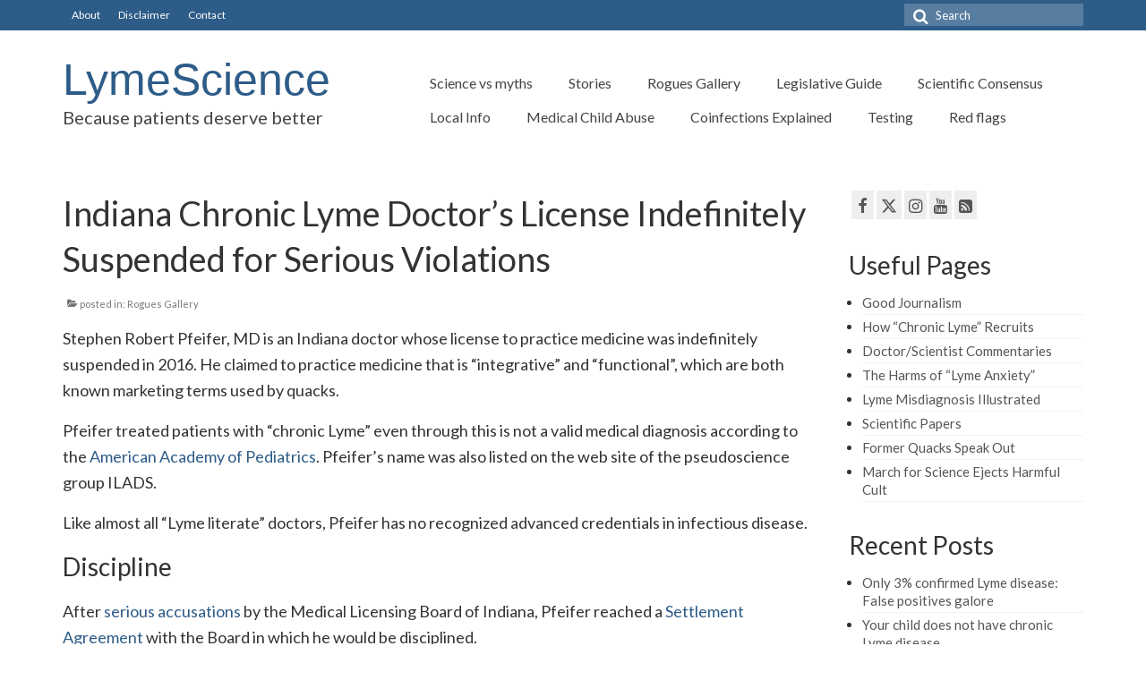

--- FILE ---
content_type: text/html; charset=UTF-8
request_url: https://lymescience.org/stephen-robert-pfeifer-lyme-indiana/
body_size: 19813
content:
<!DOCTYPE html>
<html class="no-js" dir="ltr" lang="en-US" prefix="og: https://ogp.me/ns#" itemscope="itemscope" itemtype="https://schema.org/WebPage">
<head>
  <meta charset="UTF-8">
  <meta name="viewport" content="width=device-width, initial-scale=1.0">
  <meta http-equiv="X-UA-Compatible" content="IE=edge">
  <title>Indiana Chronic Lyme Doctor’s License Indefinitely Suspended for Serious Violations</title>

		<!-- All in One SEO 4.9.3 - aioseo.com -->
	<meta name="robots" content="max-image-preview:large" />
	<meta name="author" content="LymeScience Editor"/>
	<link rel="canonical" href="https://lymescience.org/stephen-robert-pfeifer-lyme-indiana/" />
	<meta name="generator" content="All in One SEO (AIOSEO) 4.9.3" />
		<meta property="og:locale" content="en_US" />
		<meta property="og:site_name" content="LymeScience" />
		<meta property="og:type" content="article" />
		<meta property="og:title" content="Indiana Chronic Lyme Doctor’s License Indefinitely Suspended for Serious Violations" />
		<meta property="og:url" content="https://lymescience.org/stephen-robert-pfeifer-lyme-indiana/" />
		<meta property="og:image" content="https://lymescience.org/wp-content/uploads/2018/05/quack-cropped.jpg" />
		<meta property="og:image:secure_url" content="https://lymescience.org/wp-content/uploads/2018/05/quack-cropped.jpg" />
		<meta property="og:image:width" content="460" />
		<meta property="og:image:height" content="246" />
		<meta property="article:published_time" content="2019-05-06T05:07:18+00:00" />
		<meta property="article:modified_time" content="2022-08-24T15:36:41+00:00" />
		<meta property="article:publisher" content="https://www.facebook.com/lymescience/" />
		<meta name="twitter:card" content="summary_large_image" />
		<meta name="twitter:site" content="@lymescience" />
		<meta name="twitter:title" content="Indiana Chronic Lyme Doctor’s License Indefinitely Suspended for Serious Violations" />
		<meta name="twitter:image" content="https://lymescience.org/wp-content/uploads/2018/05/quack-cropped.jpg" />
		<script type="application/ld+json" class="aioseo-schema">
			{"@context":"https:\/\/schema.org","@graph":[{"@type":"Article","@id":"https:\/\/lymescience.org\/stephen-robert-pfeifer-lyme-indiana\/#article","name":"Indiana Chronic Lyme Doctor\u2019s License Indefinitely Suspended for Serious Violations","headline":"Indiana Chronic Lyme Doctor&#8217;s License Indefinitely Suspended for Serious Violations","author":{"@id":"https:\/\/lymescience.org\/author\/lyme\/#author"},"publisher":{"@id":"https:\/\/lymescience.org\/#organization"},"image":{"@type":"ImageObject","url":"https:\/\/lymescience.org\/wp-content\/uploads\/2018\/05\/quack-cropped.jpg","width":460,"height":246,"caption":"quack"},"datePublished":"2019-05-06T05:07:18+00:00","dateModified":"2022-08-24T15:36:41+00:00","inLanguage":"en-US","mainEntityOfPage":{"@id":"https:\/\/lymescience.org\/stephen-robert-pfeifer-lyme-indiana\/#webpage"},"isPartOf":{"@id":"https:\/\/lymescience.org\/stephen-robert-pfeifer-lyme-indiana\/#webpage"},"articleSection":"Rogues Gallery, Indiana"},{"@type":"BreadcrumbList","@id":"https:\/\/lymescience.org\/stephen-robert-pfeifer-lyme-indiana\/#breadcrumblist","itemListElement":[{"@type":"ListItem","@id":"https:\/\/lymescience.org#listItem","position":1,"name":"Home","item":"https:\/\/lymescience.org","nextItem":{"@type":"ListItem","@id":"https:\/\/lymescience.org\/category\/rogues-gallery\/#listItem","name":"Rogues Gallery"}},{"@type":"ListItem","@id":"https:\/\/lymescience.org\/category\/rogues-gallery\/#listItem","position":2,"name":"Rogues Gallery","item":"https:\/\/lymescience.org\/category\/rogues-gallery\/","nextItem":{"@type":"ListItem","@id":"https:\/\/lymescience.org\/stephen-robert-pfeifer-lyme-indiana\/#listItem","name":"Indiana Chronic Lyme Doctor&#8217;s License Indefinitely Suspended for Serious Violations"},"previousItem":{"@type":"ListItem","@id":"https:\/\/lymescience.org#listItem","name":"Home"}},{"@type":"ListItem","@id":"https:\/\/lymescience.org\/stephen-robert-pfeifer-lyme-indiana\/#listItem","position":3,"name":"Indiana Chronic Lyme Doctor&#8217;s License Indefinitely Suspended for Serious Violations","previousItem":{"@type":"ListItem","@id":"https:\/\/lymescience.org\/category\/rogues-gallery\/#listItem","name":"Rogues Gallery"}}]},{"@type":"Organization","@id":"https:\/\/lymescience.org\/#organization","name":"LymeScience","description":"Because patients deserve better","url":"https:\/\/lymescience.org\/","sameAs":["https:\/\/www.instagram.com\/lymescience\/","https:\/\/www.youtube.com\/channel\/UCyADwXtVwA4i82Tzpiyeyaw\/"]},{"@type":"Person","@id":"https:\/\/lymescience.org\/author\/lyme\/#author","url":"https:\/\/lymescience.org\/author\/lyme\/","name":"LymeScience Editor"},{"@type":"WebPage","@id":"https:\/\/lymescience.org\/stephen-robert-pfeifer-lyme-indiana\/#webpage","url":"https:\/\/lymescience.org\/stephen-robert-pfeifer-lyme-indiana\/","name":"Indiana Chronic Lyme Doctor\u2019s License Indefinitely Suspended for Serious Violations","inLanguage":"en-US","isPartOf":{"@id":"https:\/\/lymescience.org\/#website"},"breadcrumb":{"@id":"https:\/\/lymescience.org\/stephen-robert-pfeifer-lyme-indiana\/#breadcrumblist"},"author":{"@id":"https:\/\/lymescience.org\/author\/lyme\/#author"},"creator":{"@id":"https:\/\/lymescience.org\/author\/lyme\/#author"},"image":{"@type":"ImageObject","url":"https:\/\/lymescience.org\/wp-content\/uploads\/2018\/05\/quack-cropped.jpg","@id":"https:\/\/lymescience.org\/stephen-robert-pfeifer-lyme-indiana\/#mainImage","width":460,"height":246,"caption":"quack"},"primaryImageOfPage":{"@id":"https:\/\/lymescience.org\/stephen-robert-pfeifer-lyme-indiana\/#mainImage"},"datePublished":"2019-05-06T05:07:18+00:00","dateModified":"2022-08-24T15:36:41+00:00"},{"@type":"WebSite","@id":"https:\/\/lymescience.org\/#website","url":"https:\/\/lymescience.org\/","name":"LymeScience","description":"Because patients deserve better","inLanguage":"en-US","publisher":{"@id":"https:\/\/lymescience.org\/#organization"}}]}
		</script>
		<!-- All in One SEO -->

<link rel='dns-prefetch' href='//www.googletagmanager.com' />
<link rel='dns-prefetch' href='//fonts.googleapis.com' />
<link rel="alternate" type="application/rss+xml" title="LymeScience &raquo; Feed" href="https://lymescience.org/feed/" />
<link rel="alternate" type="application/rss+xml" title="LymeScience &raquo; Comments Feed" href="https://lymescience.org/comments/feed/" />
<link rel="alternate" title="oEmbed (JSON)" type="application/json+oembed" href="https://lymescience.org/wp-json/oembed/1.0/embed?url=https%3A%2F%2Flymescience.org%2Fstephen-robert-pfeifer-lyme-indiana%2F" />
<link rel="alternate" title="oEmbed (XML)" type="text/xml+oembed" href="https://lymescience.org/wp-json/oembed/1.0/embed?url=https%3A%2F%2Flymescience.org%2Fstephen-robert-pfeifer-lyme-indiana%2F&#038;format=xml" />
<style id='wp-img-auto-sizes-contain-inline-css' type='text/css'>
img:is([sizes=auto i],[sizes^="auto," i]){contain-intrinsic-size:3000px 1500px}
/*# sourceURL=wp-img-auto-sizes-contain-inline-css */
</style>
<style id='wp-emoji-styles-inline-css' type='text/css'>

	img.wp-smiley, img.emoji {
		display: inline !important;
		border: none !important;
		box-shadow: none !important;
		height: 1em !important;
		width: 1em !important;
		margin: 0 0.07em !important;
		vertical-align: -0.1em !important;
		background: none !important;
		padding: 0 !important;
	}
/*# sourceURL=wp-emoji-styles-inline-css */
</style>
<style id='wp-block-library-inline-css' type='text/css'>
:root{--wp-block-synced-color:#7a00df;--wp-block-synced-color--rgb:122,0,223;--wp-bound-block-color:var(--wp-block-synced-color);--wp-editor-canvas-background:#ddd;--wp-admin-theme-color:#007cba;--wp-admin-theme-color--rgb:0,124,186;--wp-admin-theme-color-darker-10:#006ba1;--wp-admin-theme-color-darker-10--rgb:0,107,160.5;--wp-admin-theme-color-darker-20:#005a87;--wp-admin-theme-color-darker-20--rgb:0,90,135;--wp-admin-border-width-focus:2px}@media (min-resolution:192dpi){:root{--wp-admin-border-width-focus:1.5px}}.wp-element-button{cursor:pointer}:root .has-very-light-gray-background-color{background-color:#eee}:root .has-very-dark-gray-background-color{background-color:#313131}:root .has-very-light-gray-color{color:#eee}:root .has-very-dark-gray-color{color:#313131}:root .has-vivid-green-cyan-to-vivid-cyan-blue-gradient-background{background:linear-gradient(135deg,#00d084,#0693e3)}:root .has-purple-crush-gradient-background{background:linear-gradient(135deg,#34e2e4,#4721fb 50%,#ab1dfe)}:root .has-hazy-dawn-gradient-background{background:linear-gradient(135deg,#faaca8,#dad0ec)}:root .has-subdued-olive-gradient-background{background:linear-gradient(135deg,#fafae1,#67a671)}:root .has-atomic-cream-gradient-background{background:linear-gradient(135deg,#fdd79a,#004a59)}:root .has-nightshade-gradient-background{background:linear-gradient(135deg,#330968,#31cdcf)}:root .has-midnight-gradient-background{background:linear-gradient(135deg,#020381,#2874fc)}:root{--wp--preset--font-size--normal:16px;--wp--preset--font-size--huge:42px}.has-regular-font-size{font-size:1em}.has-larger-font-size{font-size:2.625em}.has-normal-font-size{font-size:var(--wp--preset--font-size--normal)}.has-huge-font-size{font-size:var(--wp--preset--font-size--huge)}:root .has-text-align-center{text-align:center}:root .has-text-align-left{text-align:left}:root .has-text-align-right{text-align:right}.has-fit-text{white-space:nowrap!important}#end-resizable-editor-section{display:none}.aligncenter{clear:both}.items-justified-left{justify-content:flex-start}.items-justified-center{justify-content:center}.items-justified-right{justify-content:flex-end}.items-justified-space-between{justify-content:space-between}.screen-reader-text{word-wrap:normal!important;border:0;clip-path:inset(50%);height:1px;margin:-1px;overflow:hidden;padding:0;position:absolute;width:1px}.screen-reader-text:focus{background-color:#ddd;clip-path:none;color:#444;display:block;font-size:1em;height:auto;left:5px;line-height:normal;padding:15px 23px 14px;text-decoration:none;top:5px;width:auto;z-index:100000}html :where(.has-border-color){border-style:solid}html :where([style*=border-top-color]){border-top-style:solid}html :where([style*=border-right-color]){border-right-style:solid}html :where([style*=border-bottom-color]){border-bottom-style:solid}html :where([style*=border-left-color]){border-left-style:solid}html :where([style*=border-width]){border-style:solid}html :where([style*=border-top-width]){border-top-style:solid}html :where([style*=border-right-width]){border-right-style:solid}html :where([style*=border-bottom-width]){border-bottom-style:solid}html :where([style*=border-left-width]){border-left-style:solid}html :where(img[class*=wp-image-]){height:auto;max-width:100%}:where(figure){margin:0 0 1em}html :where(.is-position-sticky){--wp-admin--admin-bar--position-offset:var(--wp-admin--admin-bar--height,0px)}@media screen and (max-width:600px){html :where(.is-position-sticky){--wp-admin--admin-bar--position-offset:0px}}

/*# sourceURL=wp-block-library-inline-css */
</style><style id='wp-block-paragraph-inline-css' type='text/css'>
.is-small-text{font-size:.875em}.is-regular-text{font-size:1em}.is-large-text{font-size:2.25em}.is-larger-text{font-size:3em}.has-drop-cap:not(:focus):first-letter{float:left;font-size:8.4em;font-style:normal;font-weight:100;line-height:.68;margin:.05em .1em 0 0;text-transform:uppercase}body.rtl .has-drop-cap:not(:focus):first-letter{float:none;margin-left:.1em}p.has-drop-cap.has-background{overflow:hidden}:root :where(p.has-background){padding:1.25em 2.375em}:where(p.has-text-color:not(.has-link-color)) a{color:inherit}p.has-text-align-left[style*="writing-mode:vertical-lr"],p.has-text-align-right[style*="writing-mode:vertical-rl"]{rotate:180deg}
/*# sourceURL=https://lymescience.org/wp-content/plugins/gutenberg/build/styles/block-library/paragraph/style.css */
</style>
<style id='wp-block-quote-inline-css' type='text/css'>
.wp-block-quote{box-sizing:border-box;overflow-wrap:break-word}.wp-block-quote.is-large:where(:not(.is-style-plain)),.wp-block-quote.is-style-large:where(:not(.is-style-plain)){margin-bottom:1em;padding:0 1em}.wp-block-quote.is-large:where(:not(.is-style-plain)) p,.wp-block-quote.is-style-large:where(:not(.is-style-plain)) p{font-size:1.5em;font-style:italic;line-height:1.6}.wp-block-quote.is-large:where(:not(.is-style-plain)) cite,.wp-block-quote.is-large:where(:not(.is-style-plain)) footer,.wp-block-quote.is-style-large:where(:not(.is-style-plain)) cite,.wp-block-quote.is-style-large:where(:not(.is-style-plain)) footer{font-size:1.125em;text-align:right}.wp-block-quote>cite{display:block}
/*# sourceURL=https://lymescience.org/wp-content/plugins/gutenberg/build/styles/block-library/quote/style.css */
</style>
<style id='wp-block-heading-inline-css' type='text/css'>
h1:where(.wp-block-heading).has-background,h2:where(.wp-block-heading).has-background,h3:where(.wp-block-heading).has-background,h4:where(.wp-block-heading).has-background,h5:where(.wp-block-heading).has-background,h6:where(.wp-block-heading).has-background{padding:1.25em 2.375em}h1.has-text-align-left[style*=writing-mode]:where([style*=vertical-lr]),h1.has-text-align-right[style*=writing-mode]:where([style*=vertical-rl]),h2.has-text-align-left[style*=writing-mode]:where([style*=vertical-lr]),h2.has-text-align-right[style*=writing-mode]:where([style*=vertical-rl]),h3.has-text-align-left[style*=writing-mode]:where([style*=vertical-lr]),h3.has-text-align-right[style*=writing-mode]:where([style*=vertical-rl]),h4.has-text-align-left[style*=writing-mode]:where([style*=vertical-lr]),h4.has-text-align-right[style*=writing-mode]:where([style*=vertical-rl]),h5.has-text-align-left[style*=writing-mode]:where([style*=vertical-lr]),h5.has-text-align-right[style*=writing-mode]:where([style*=vertical-rl]),h6.has-text-align-left[style*=writing-mode]:where([style*=vertical-lr]),h6.has-text-align-right[style*=writing-mode]:where([style*=vertical-rl]){rotate:180deg}
/*# sourceURL=https://lymescience.org/wp-content/plugins/gutenberg/build/styles/block-library/heading/style.css */
</style>
<style id='global-styles-inline-css' type='text/css'>
:root{--wp--preset--aspect-ratio--square: 1;--wp--preset--aspect-ratio--4-3: 4/3;--wp--preset--aspect-ratio--3-4: 3/4;--wp--preset--aspect-ratio--3-2: 3/2;--wp--preset--aspect-ratio--2-3: 2/3;--wp--preset--aspect-ratio--16-9: 16/9;--wp--preset--aspect-ratio--9-16: 9/16;--wp--preset--color--black: #000;--wp--preset--color--cyan-bluish-gray: #abb8c3;--wp--preset--color--white: #fff;--wp--preset--color--pale-pink: #f78da7;--wp--preset--color--vivid-red: #cf2e2e;--wp--preset--color--luminous-vivid-orange: #ff6900;--wp--preset--color--luminous-vivid-amber: #fcb900;--wp--preset--color--light-green-cyan: #7bdcb5;--wp--preset--color--vivid-green-cyan: #00d084;--wp--preset--color--pale-cyan-blue: #8ed1fc;--wp--preset--color--vivid-cyan-blue: #0693e3;--wp--preset--color--vivid-purple: #9b51e0;--wp--preset--color--virtue-primary: #2d5c88;--wp--preset--color--virtue-primary-light: #6c8dab;--wp--preset--color--very-light-gray: #eee;--wp--preset--color--very-dark-gray: #444;--wp--preset--gradient--vivid-cyan-blue-to-vivid-purple: linear-gradient(135deg,rgb(6,147,227) 0%,rgb(155,81,224) 100%);--wp--preset--gradient--light-green-cyan-to-vivid-green-cyan: linear-gradient(135deg,rgb(122,220,180) 0%,rgb(0,208,130) 100%);--wp--preset--gradient--luminous-vivid-amber-to-luminous-vivid-orange: linear-gradient(135deg,rgb(252,185,0) 0%,rgb(255,105,0) 100%);--wp--preset--gradient--luminous-vivid-orange-to-vivid-red: linear-gradient(135deg,rgb(255,105,0) 0%,rgb(207,46,46) 100%);--wp--preset--gradient--very-light-gray-to-cyan-bluish-gray: linear-gradient(135deg,rgb(238,238,238) 0%,rgb(169,184,195) 100%);--wp--preset--gradient--cool-to-warm-spectrum: linear-gradient(135deg,rgb(74,234,220) 0%,rgb(151,120,209) 20%,rgb(207,42,186) 40%,rgb(238,44,130) 60%,rgb(251,105,98) 80%,rgb(254,248,76) 100%);--wp--preset--gradient--blush-light-purple: linear-gradient(135deg,rgb(255,206,236) 0%,rgb(152,150,240) 100%);--wp--preset--gradient--blush-bordeaux: linear-gradient(135deg,rgb(254,205,165) 0%,rgb(254,45,45) 50%,rgb(107,0,62) 100%);--wp--preset--gradient--luminous-dusk: linear-gradient(135deg,rgb(255,203,112) 0%,rgb(199,81,192) 50%,rgb(65,88,208) 100%);--wp--preset--gradient--pale-ocean: linear-gradient(135deg,rgb(255,245,203) 0%,rgb(182,227,212) 50%,rgb(51,167,181) 100%);--wp--preset--gradient--electric-grass: linear-gradient(135deg,rgb(202,248,128) 0%,rgb(113,206,126) 100%);--wp--preset--gradient--midnight: linear-gradient(135deg,rgb(2,3,129) 0%,rgb(40,116,252) 100%);--wp--preset--font-size--small: 13px;--wp--preset--font-size--medium: 20px;--wp--preset--font-size--large: 36px;--wp--preset--font-size--x-large: 42px;--wp--preset--spacing--20: 0.44rem;--wp--preset--spacing--30: 0.67rem;--wp--preset--spacing--40: 1rem;--wp--preset--spacing--50: 1.5rem;--wp--preset--spacing--60: 2.25rem;--wp--preset--spacing--70: 3.38rem;--wp--preset--spacing--80: 5.06rem;--wp--preset--shadow--natural: 6px 6px 9px rgba(0, 0, 0, 0.2);--wp--preset--shadow--deep: 12px 12px 50px rgba(0, 0, 0, 0.4);--wp--preset--shadow--sharp: 6px 6px 0px rgba(0, 0, 0, 0.2);--wp--preset--shadow--outlined: 6px 6px 0px -3px rgb(255, 255, 255), 6px 6px rgb(0, 0, 0);--wp--preset--shadow--crisp: 6px 6px 0px rgb(0, 0, 0);}:where(.is-layout-flex){gap: 0.5em;}:where(.is-layout-grid){gap: 0.5em;}body .is-layout-flex{display: flex;}.is-layout-flex{flex-wrap: wrap;align-items: center;}.is-layout-flex > :is(*, div){margin: 0;}body .is-layout-grid{display: grid;}.is-layout-grid > :is(*, div){margin: 0;}:where(.wp-block-columns.is-layout-flex){gap: 2em;}:where(.wp-block-columns.is-layout-grid){gap: 2em;}:where(.wp-block-post-template.is-layout-flex){gap: 1.25em;}:where(.wp-block-post-template.is-layout-grid){gap: 1.25em;}.has-black-color{color: var(--wp--preset--color--black) !important;}.has-cyan-bluish-gray-color{color: var(--wp--preset--color--cyan-bluish-gray) !important;}.has-white-color{color: var(--wp--preset--color--white) !important;}.has-pale-pink-color{color: var(--wp--preset--color--pale-pink) !important;}.has-vivid-red-color{color: var(--wp--preset--color--vivid-red) !important;}.has-luminous-vivid-orange-color{color: var(--wp--preset--color--luminous-vivid-orange) !important;}.has-luminous-vivid-amber-color{color: var(--wp--preset--color--luminous-vivid-amber) !important;}.has-light-green-cyan-color{color: var(--wp--preset--color--light-green-cyan) !important;}.has-vivid-green-cyan-color{color: var(--wp--preset--color--vivid-green-cyan) !important;}.has-pale-cyan-blue-color{color: var(--wp--preset--color--pale-cyan-blue) !important;}.has-vivid-cyan-blue-color{color: var(--wp--preset--color--vivid-cyan-blue) !important;}.has-vivid-purple-color{color: var(--wp--preset--color--vivid-purple) !important;}.has-black-background-color{background-color: var(--wp--preset--color--black) !important;}.has-cyan-bluish-gray-background-color{background-color: var(--wp--preset--color--cyan-bluish-gray) !important;}.has-white-background-color{background-color: var(--wp--preset--color--white) !important;}.has-pale-pink-background-color{background-color: var(--wp--preset--color--pale-pink) !important;}.has-vivid-red-background-color{background-color: var(--wp--preset--color--vivid-red) !important;}.has-luminous-vivid-orange-background-color{background-color: var(--wp--preset--color--luminous-vivid-orange) !important;}.has-luminous-vivid-amber-background-color{background-color: var(--wp--preset--color--luminous-vivid-amber) !important;}.has-light-green-cyan-background-color{background-color: var(--wp--preset--color--light-green-cyan) !important;}.has-vivid-green-cyan-background-color{background-color: var(--wp--preset--color--vivid-green-cyan) !important;}.has-pale-cyan-blue-background-color{background-color: var(--wp--preset--color--pale-cyan-blue) !important;}.has-vivid-cyan-blue-background-color{background-color: var(--wp--preset--color--vivid-cyan-blue) !important;}.has-vivid-purple-background-color{background-color: var(--wp--preset--color--vivid-purple) !important;}.has-black-border-color{border-color: var(--wp--preset--color--black) !important;}.has-cyan-bluish-gray-border-color{border-color: var(--wp--preset--color--cyan-bluish-gray) !important;}.has-white-border-color{border-color: var(--wp--preset--color--white) !important;}.has-pale-pink-border-color{border-color: var(--wp--preset--color--pale-pink) !important;}.has-vivid-red-border-color{border-color: var(--wp--preset--color--vivid-red) !important;}.has-luminous-vivid-orange-border-color{border-color: var(--wp--preset--color--luminous-vivid-orange) !important;}.has-luminous-vivid-amber-border-color{border-color: var(--wp--preset--color--luminous-vivid-amber) !important;}.has-light-green-cyan-border-color{border-color: var(--wp--preset--color--light-green-cyan) !important;}.has-vivid-green-cyan-border-color{border-color: var(--wp--preset--color--vivid-green-cyan) !important;}.has-pale-cyan-blue-border-color{border-color: var(--wp--preset--color--pale-cyan-blue) !important;}.has-vivid-cyan-blue-border-color{border-color: var(--wp--preset--color--vivid-cyan-blue) !important;}.has-vivid-purple-border-color{border-color: var(--wp--preset--color--vivid-purple) !important;}.has-vivid-cyan-blue-to-vivid-purple-gradient-background{background: var(--wp--preset--gradient--vivid-cyan-blue-to-vivid-purple) !important;}.has-light-green-cyan-to-vivid-green-cyan-gradient-background{background: var(--wp--preset--gradient--light-green-cyan-to-vivid-green-cyan) !important;}.has-luminous-vivid-amber-to-luminous-vivid-orange-gradient-background{background: var(--wp--preset--gradient--luminous-vivid-amber-to-luminous-vivid-orange) !important;}.has-luminous-vivid-orange-to-vivid-red-gradient-background{background: var(--wp--preset--gradient--luminous-vivid-orange-to-vivid-red) !important;}.has-very-light-gray-to-cyan-bluish-gray-gradient-background{background: var(--wp--preset--gradient--very-light-gray-to-cyan-bluish-gray) !important;}.has-cool-to-warm-spectrum-gradient-background{background: var(--wp--preset--gradient--cool-to-warm-spectrum) !important;}.has-blush-light-purple-gradient-background{background: var(--wp--preset--gradient--blush-light-purple) !important;}.has-blush-bordeaux-gradient-background{background: var(--wp--preset--gradient--blush-bordeaux) !important;}.has-luminous-dusk-gradient-background{background: var(--wp--preset--gradient--luminous-dusk) !important;}.has-pale-ocean-gradient-background{background: var(--wp--preset--gradient--pale-ocean) !important;}.has-electric-grass-gradient-background{background: var(--wp--preset--gradient--electric-grass) !important;}.has-midnight-gradient-background{background: var(--wp--preset--gradient--midnight) !important;}.has-small-font-size{font-size: var(--wp--preset--font-size--small) !important;}.has-medium-font-size{font-size: var(--wp--preset--font-size--medium) !important;}.has-large-font-size{font-size: var(--wp--preset--font-size--large) !important;}.has-x-large-font-size{font-size: var(--wp--preset--font-size--x-large) !important;}
/*# sourceURL=global-styles-inline-css */
</style>

<style id='classic-theme-styles-inline-css' type='text/css'>
.wp-block-button__link{background-color:#32373c;border-radius:9999px;box-shadow:none;color:#fff;font-size:1.125em;padding:calc(.667em + 2px) calc(1.333em + 2px);text-decoration:none}.wp-block-file__button{background:#32373c;color:#fff}.wp-block-accordion-heading{margin:0}.wp-block-accordion-heading__toggle{background-color:inherit!important;color:inherit!important}.wp-block-accordion-heading__toggle:not(:focus-visible){outline:none}.wp-block-accordion-heading__toggle:focus,.wp-block-accordion-heading__toggle:hover{background-color:inherit!important;border:none;box-shadow:none;color:inherit;padding:var(--wp--preset--spacing--20,1em) 0;text-decoration:none}.wp-block-accordion-heading__toggle:focus-visible{outline:auto;outline-offset:0}
/*# sourceURL=https://lymescience.org/wp-content/plugins/gutenberg/build/styles/block-library/classic.css */
</style>
<link rel='stylesheet' id='virtue_theme-css' href='https://lymescience.org/wp-content/themes/virtue/assets/css/virtue.css?ver=3.4.13' type='text/css' media='all' />
<link rel='stylesheet' id='virtue_skin-css' href='https://lymescience.org/wp-content/themes/virtue/assets/css/skins/default.css?ver=3.4.13' type='text/css' media='all' />
<link rel='stylesheet' id='redux-google-fonts-virtue-css' href='https://fonts.googleapis.com/css?family=Lato%3A100%2C300%2C400%2C700%2C900%2C100italic%2C300italic%2C400italic%2C700italic%2C900italic&#038;ver=7a09f172d3a839c14c45f51aefd30d7c' type='text/css' media='all' />

<!-- Google tag (gtag.js) snippet added by Site Kit -->
<!-- Google Analytics snippet added by Site Kit -->
<script type="text/javascript" src="https://www.googletagmanager.com/gtag/js?id=G-7XCJP40FXW" id="google_gtagjs-js" async></script>
<script type="text/javascript" id="google_gtagjs-js-after">
/* <![CDATA[ */
window.dataLayer = window.dataLayer || [];function gtag(){dataLayer.push(arguments);}
gtag("set","linker",{"domains":["lymescience.org"]});
gtag("js", new Date());
gtag("set", "developer_id.dZTNiMT", true);
gtag("config", "G-7XCJP40FXW");
//# sourceURL=google_gtagjs-js-after
/* ]]> */
</script>
<script type="text/javascript" src="https://lymescience.org/wp-includes/js/jquery/jquery.min.js?ver=3.7.1" id="jquery-core-js"></script>
<script type="text/javascript" src="https://lymescience.org/wp-includes/js/jquery/jquery-migrate.min.js?ver=3.4.1" id="jquery-migrate-js"></script>
<link rel="https://api.w.org/" href="https://lymescience.org/wp-json/" /><link rel="alternate" title="JSON" type="application/json" href="https://lymescience.org/wp-json/wp/v2/posts/8114" /><link rel="EditURI" type="application/rsd+xml" title="RSD" href="https://lymescience.org/xmlrpc.php?rsd" />

<link rel='shortlink' href='https://lymescience.org/?p=8114' />
<meta name="generator" content="Site Kit by Google 1.170.0" /><script type="text/javascript">
(function(url){
	if(/(?:Chrome\/26\.0\.1410\.63 Safari\/537\.31|WordfenceTestMonBot)/.test(navigator.userAgent)){ return; }
	var addEvent = function(evt, handler) {
		if (window.addEventListener) {
			document.addEventListener(evt, handler, false);
		} else if (window.attachEvent) {
			document.attachEvent('on' + evt, handler);
		}
	};
	var removeEvent = function(evt, handler) {
		if (window.removeEventListener) {
			document.removeEventListener(evt, handler, false);
		} else if (window.detachEvent) {
			document.detachEvent('on' + evt, handler);
		}
	};
	var evts = 'contextmenu dblclick drag dragend dragenter dragleave dragover dragstart drop keydown keypress keyup mousedown mousemove mouseout mouseover mouseup mousewheel scroll'.split(' ');
	var logHuman = function() {
		if (window.wfLogHumanRan) { return; }
		window.wfLogHumanRan = true;
		var wfscr = document.createElement('script');
		wfscr.type = 'text/javascript';
		wfscr.async = true;
		wfscr.src = url + '&r=' + Math.random();
		(document.getElementsByTagName('head')[0]||document.getElementsByTagName('body')[0]).appendChild(wfscr);
		for (var i = 0; i < evts.length; i++) {
			removeEvent(evts[i], logHuman);
		}
	};
	for (var i = 0; i < evts.length; i++) {
		addEvent(evts[i], logHuman);
	}
})('//lymescience.org/?wordfence_lh=1&hid=A9FCB5527634A35B1AA92A2B1838E745');
</script><style type="text/css">#logo {padding-top:25px;}#logo {padding-bottom:10px;}#logo {margin-left:0px;}#logo {margin-right:0px;}#nav-main {margin-top:40px;}#nav-main {margin-bottom:10px;}.headerfont, .tp-caption {font-family:Lato;}.topbarmenu ul li {font-family:Lato;}input[type=number]::-webkit-inner-spin-button, input[type=number]::-webkit-outer-spin-button { -webkit-appearance: none; margin: 0; } input[type=number] {-moz-appearance: textfield;}.quantity input::-webkit-outer-spin-button,.quantity input::-webkit-inner-spin-button {display: none;}.kad-hidepostauthortop, .postauthortop {display:none;}.product_item .product_details h5 {text-transform: none;}.product_item .product_details h5 {min-height:40px;}[class*="wp-image"] {-webkit-box-shadow: none;-moz-box-shadow: none;box-shadow: none;border:none;}[class*="wp-image"]:hover {-webkit-box-shadow: none;-moz-box-shadow: none;box-shadow: none;border:none;}.light-dropshaddow {-webkit-box-shadow: none;-moz-box-shadow: none;box-shadow: none;}.entry-content p { margin-bottom:16px;}.sidebar #recent-posts-2 ul {list-style:disc;}
.sidebar #recent-posts-2 li {line-height:20px; padding-top:3px;padding-bottom:3px;font-size:15px;}
.sidebar #recent-posts-2 a:before { content: none;}

.sidebar #nav_menu-2 ul {list-style:disc;}
.sidebar #nav_menu-2 li {line-height:20px; padding-top:3px;padding-bottom:3px;font-size:15px;}
.sidebar #nav_menu-2 a:before { content: none;}
.sidebar #text-4 {line-height:24px; font-size:16px;}

.postcommentscount, .kad-hidepostedin {display:none}
.form-search { max-width: 200px; }
.postmeta.updated.color_gray {display:none}
.myTable table { border: 1px solid black; border-collapse: collapse }
.myTable td { border: 1px solid black; padding: 6px; }
.wp-caption-text {font-size: 14px}
.entry-content li {margin-bottom:0px}
.smaller-bq {padding: 10px 16px 10px 16px; border: 1px solid black; font-size:18px}
.smaller-bq > p {font-size:18px;line-height:29px;font-weight:400}
.padding-28 {padding-left:28px}
.padding-20-4 {padding: 20px 20px 4px 20px}
blockquote > p {font-size:18px;line-height:29px;font-weight:400}
.wp-block-image .aligncenter>figcaption, .wp-block-image .alignleft>figcaption, .wp-block-image .alignright>figcaption, .wp-block-image.is-resized>figcaption {
  display: block;
}
.wp-block-image figcaption {
    color: #333333;
}
@media print { 
	 #topbar, .kad-sidebar, .kad-header-right, .to_the_top, #nav-main { display: none !important; } 
         .single-article article {    margin-top: 0px;}
         #logo {padding-top:3px;}
body {margin-top: 0mm; margin-bottom: 0mm;  margin-left: 0mm; margin-right: 0mm;}
.main.col-lg-9 {width: 90%!important;}
}
@page {
    margin-top: 10mm;
    margin-bottom: 10mm;
 }
/*body.block-editor-page blockquote .block-editor-block-list__block {
    padding: 10px 20px;
    border-left: 5px solid #eee;
    margin: 0 0 20px;
}*/

.wp-block-pullquote:before {
    content: "“";
    left: 15px;
    top: 15px
}

.wp-block-pullquote:after {
    content: "”";
    right: 15px;
    bottom: 15px
}

.overflow-break {overflow-wrap: break-word;}

.wp-block-pullquote:after,.wp-block-pullquote:before {
    font-family: FontAwesome;
    font-weight: 400;
    font-style: normal;
    color: #999;
    position: absolute;
    font-size: 40px
}
/*stack table plugin*/
.stacktable { width: 100%; }
.st-head-row { padding-top: 1em; }
.st-head-row.st-head-row-main { font-size: 1.5em; padding-top: 0; }
.st-key { width: 49%; text-align: right; padding-right: 1%; }
.st-val { width: 49%; padding-left: 1%; }


.stacktable.large-only { display: table; }
.stacktable.small-only { display: none; }

@media (max-width: 991px) {
  .stacktable.large-only { display: none; }
  .stacktable.small-only { display: table; }
}
/*end stack table plugin*/</style><!-- All in one Favicon 4.8 --><link rel="shortcut icon" href="/favicon.ico" />
<link rel="apple-touch-icon" href="/apple-touch-icon.png" />
<style type="text/css" title="dynamic-css" class="options-output">header #logo a.brand,.logofont{font-family:'Arial Black', Gadget, sans-serif;line-height:60px;font-weight:400;font-style:normal;font-size:50px;}.kad_tagline{font-family:Lato;line-height:24px;font-weight:400;font-style:normal;color:#444444;font-size:20px;}.product_item .product_details h5{font-family:Lato;line-height:20px;font-weight:700;font-style:normal;font-size:16px;}h1{font-family:Lato;line-height:51px;font-weight:400;font-style:normal;font-size:38px;}h2{font-family:Lato;line-height:43px;font-weight:normal;font-style:normal;font-size:32px;}h3{font-family:Lato;line-height:37px;font-weight:400;font-style:normal;font-size:28px;}h4{font-family:Lato;line-height:32px;font-weight:400;font-style:normal;font-size:24px;}h5{font-family:Lato;line-height:24px;font-weight:700;font-style:normal;font-size:18px;}body{font-family:Lato;line-height:29px;font-weight:400;font-style:normal;color:#333333;font-size:18px;}#nav-main ul.sf-menu a{font-family:Lato;line-height:18px;font-weight:400;font-style:normal;font-size:16px;}#nav-second ul.sf-menu a{font-family:Lato;line-height:22px;font-weight:400;font-style:normal;font-size:18px;}.kad-nav-inner .kad-mnav, .kad-mobile-nav .kad-nav-inner li a,.nav-trigger-case{font-family:Lato;line-height:20px;font-weight:400;font-style:normal;font-size:16px;}</style></head>
<body class="wp-singular post-template-default single single-post postid-8114 single-format-standard wp-embed-responsive wp-theme-virtue wide stephen-robert-pfeifer-lyme-indiana">
	<div id="kt-skip-link"><a href="#content">Skip to Main Content</a></div>
	<div id="wrapper" class="container">
	<header class="banner headerclass" itemscope itemtype="https://schema.org/WPHeader">
	<div id="topbar" class="topclass">
	<div class="container">
		<div class="row">
			<div class="col-md-6 col-sm-6 kad-topbar-left">
				<div class="topbarmenu clearfix">
				<ul id="menu-top" class="sf-menu"><li  class=" menu-item-70"><a href="https://lymescience.org/about/"><span>About</span></a></li>
<li  class=" menu-item-336"><a href="https://lymescience.org/disclaimer/"><span>Disclaimer</span></a></li>
<li  class=" menu-item-69"><a href="https://lymescience.org/contact/"><span>Contact</span></a></li>
</ul>				</div>
			</div><!-- close col-md-6 --> 
			<div class="col-md-6 col-sm-6 kad-topbar-right">
				<div id="topbar-search" class="topbar-widget">
					<form role="search" method="get" class="form-search" action="https://lymescience.org/">
	<label>
		<span class="screen-reader-text">Search for:</span>
		<input type="text" value="" name="s" class="search-query" placeholder="Search">
	</label>
	<button type="submit" class="search-icon"><i class="icon-search"></i></button>
</form>				</div>
			</div> <!-- close col-md-6-->
		</div> <!-- Close Row -->
	</div> <!-- Close Container -->
</div>	<div class="container">
		<div class="row">
			<div class="col-md-4 clearfix kad-header-left">
				<div id="logo" class="logocase">
					<a class="brand logofont" href="https://lymescience.org/">
						LymeScience					</a>
											<p class="kad_tagline belowlogo-text">Because patients deserve better</p>
									</div> <!-- Close #logo -->
			</div><!-- close logo span -->
							<div class="col-md-8 kad-header-right">
					<nav id="nav-main" class="clearfix" itemscope itemtype="https://schema.org/SiteNavigationElement">
						<ul id="menu-main-menu" class="sf-menu"><li  class=" menu-item-191"><a href="https://lymescience.org/category/science-vs-myths/"><span>Science vs myths</span></a></li>
<li  class=" menu-item-72"><a href="https://lymescience.org/category/stories/"><span>Stories</span></a></li>
<li  class=" current-post-ancestor current-menu-parent current-post-parent menu-item-73"><a href="https://lymescience.org/category/rogues-gallery/"><span>Rogues Gallery</span></a></li>
<li  class=" menu-item-162"><a href="https://lymescience.org/legislative-guide/"><span>Legislative Guide</span></a></li>
<li  class=" menu-item-163"><a href="https://lymescience.org/scientific-consensus/"><span>Scientific Consensus</span></a></li>
<li  class=" menu-item-6041"><a href="https://lymescience.org/category/local/"><span>Local Info</span></a></li>
<li  class=" menu-item-164"><a href="https://lymescience.org/medical-child-abuse/"><span>Medical Child Abuse</span></a></li>
<li  class=" menu-item-165"><a href="https://lymescience.org/coinfection-confusion/"><span>Coinfections Explained</span></a></li>
<li  class=" menu-item-1070"><a href="https://lymescience.org/lyme-disease-tests-science/"><span>Testing</span></a></li>
<li  class=" menu-item-1605"><a href="https://lymescience.org/red-flags-of-lyme-quackery/"><span>Red flags</span></a></li>
</ul>					</nav> 
				</div> <!-- Close menuclass-->
			       
		</div> <!-- Close Row -->
					<div id="mobile-nav-trigger" class="nav-trigger">
				<button class="nav-trigger-case mobileclass collapsed" data-toggle="collapse" data-target=".kad-nav-collapse">
					<span class="kad-navbtn"><i class="icon-reorder"></i></span>
					<span class="kad-menu-name">Menu</span>
				</button>
			</div>
			<div id="kad-mobile-nav" class="kad-mobile-nav">
				<div class="kad-nav-inner mobileclass">
					<div class="kad-nav-collapse">
					<ul id="menu-main-menu-1" class="kad-mnav"><li  class=" menu-item-191"><a href="https://lymescience.org/category/science-vs-myths/"><span>Science vs myths</span></a></li>
<li  class=" menu-item-72"><a href="https://lymescience.org/category/stories/"><span>Stories</span></a></li>
<li  class=" current-post-ancestor current-menu-parent current-post-parent menu-item-73"><a href="https://lymescience.org/category/rogues-gallery/"><span>Rogues Gallery</span></a></li>
<li  class=" menu-item-162"><a href="https://lymescience.org/legislative-guide/"><span>Legislative Guide</span></a></li>
<li  class=" menu-item-163"><a href="https://lymescience.org/scientific-consensus/"><span>Scientific Consensus</span></a></li>
<li  class=" menu-item-6041"><a href="https://lymescience.org/category/local/"><span>Local Info</span></a></li>
<li  class=" menu-item-164"><a href="https://lymescience.org/medical-child-abuse/"><span>Medical Child Abuse</span></a></li>
<li  class=" menu-item-165"><a href="https://lymescience.org/coinfection-confusion/"><span>Coinfections Explained</span></a></li>
<li  class=" menu-item-1070"><a href="https://lymescience.org/lyme-disease-tests-science/"><span>Testing</span></a></li>
<li  class=" menu-item-1605"><a href="https://lymescience.org/red-flags-of-lyme-quackery/"><span>Red flags</span></a></li>
</ul>					</div>
				</div>
			</div>
		 
	</div> <!-- Close Container -->
	</header>
	<div class="wrap contentclass" role="document">

	<div id="content" class="container">
	<div class="row single-article" itemscope itemtype="https://schema.org/BlogPosting">
		<div class="main col-lg-9 col-md-8" role="main">
					<article class="post-8114 post type-post status-publish format-standard has-post-thumbnail hentry category-rogues-gallery tag-indiana">
			<div class="meta_post_image" itemprop="image" itemscope itemtype="https://schema.org/ImageObject"><meta itemprop="url" content="https://lymescience.org/wp-content/uploads/2018/05/quack-cropped.jpg"><meta itemprop="width" content="460"><meta itemprop="height" content="246"></div><div class="postmeta updated color_gray">
	<div class="postdate bg-lightgray headerfont">
		<meta itemprop="datePublished" content="2022-08-24T15:36:41+00:00">
		<span class="postday">6</span>
		May 2019	</div>
</div>				<header>

				<h1 class="entry-title" itemprop="name headline">Indiana Chronic Lyme Doctor&#8217;s License Indefinitely Suspended for Serious Violations</h1><div class="subhead">
    <span class="postauthortop author vcard">
    <i class="icon-user"></i> by  <span itemprop="author"><a href="https://lymescience.org/author/lyme/" class="fn" rel="author">LymeScience Editor</a></span> |</span>
      
    <span class="postedintop"><i class="icon-folder-open"></i> posted in: <a href="https://lymescience.org/category/rogues-gallery/" rel="category tag">Rogues Gallery</a></span>     <span class="kad-hidepostedin">|</span>
    <span class="postcommentscount">
    <i class="icon-comments-alt"></i> 0    </span>
</div>				
				</header>

				<div class="entry-content" itemprop="articleBody">
					
<p>Stephen Robert Pfeifer, MD is an Indiana doctor whose license to practice medicine was indefinitely suspended in 2016. He claimed to practice medicine that is &#8220;integrative&#8221; and &#8220;functional&#8221;, which are both known marketing terms used by quacks. </p>



<p>Pfeifer treated patients with &#8220;chronic Lyme&#8221; even through this is not a valid medical diagnosis according to the <a href="https://publications.aap.org/aapnews/news/11678/Know-myths-facts-about-Lyme-disease">American Academy of Pediatrics</a>. Pfeifer&#8217;s name was also listed on the web site of the pseudoscience group ILADS. </p>



<p>Like almost all &#8220;Lyme literate&#8221; doctors, Pfeifer has no recognized advanced credentials in infectious disease.</p>



<h3 class="wp-block-heading">Discipline</h3>



<p>After <a href="https://lymescience.org/rogues/Stephen-Robert-Pfeifer/Stephen-Pfeifer-Amended-Complaint-2016-04-07.pdf">serious accusations</a> by the Medical Licensing Board of Indiana, Pfeifer reached a <a href="https://lymescience.org/rogues/Stephen-Robert-Pfeifer/Stephen-Pfeifer-Order-2016-05-11.pdf">Settlement Agreement</a> with the Board in which he would be disciplined.</p>



<p>According to the Stipulated Facts of the Settlement Agreement, Pfeifer admitted that he allowed nurse practitioner Jeanne Clark to prescribe controlled substances to patients he did not examine or treat. </p>



<p>One of these patients was prescribed large quantities of hydrocodone for an extended period of time under Pfeifer&#8217;s DEA number. Another patient filled several prescriptions for Morphine.</p>



<p>The Stipulated Facts also state that Pfeifer wrote prescriptions for controlled substances for his personal use and for his family members without maintaining an adequate patient record for himself or any of his family members. </p>



<p>Additionally, the Stipulated Facts describe a severe alcohol issue which rendered him unfit to practice medicine:</p>



<blockquote class="wp-block-quote is-layout-flow wp-block-quote-is-layout-flow">
<p>In or around September 2015, Respondent [Pfeifer] entered a program in Florida, at the Florida Recovery Center, pursuant to an agreement with the Indiana State Medical Association (&#8220;ISMA&#8221;) for treatment of severe alcohol use.<br></p>



<p>In or around January 2016, Respondent signed a five (5) year contract with lSMA and experienced a relapse within weeks after signing his contract with lSMA. </p>
</blockquote>



<h3 class="wp-block-heading">Violations</h3>



<p>According to the Settlement Agreement, Pfeifer (Respondent) was found to have committed a number of violations:</p>



<hr style="color: black; height: 2px; background-color: black;">



<p>1. Respondent&#8217;s conduct as described above constitutes a violation of Ind. Code§ 25-1-9-4(a)(4)(B) in that Respondent has continued to practice even though he has become unfit to practice due to failure to keep abreast of current professional theory or practice as demonstrated by, which includes but is not limited to, Respondent allowing a nurse practitioner to use his DEA registration number to prescribe medications which included controlled substances; Respondent failing to properly supervise the nurse practitioner as a collaborative physician; and, Respondent pre-signing prescription blanks for use by others. </p>



<p>2. Respondent&#8217;s conduct as described above constitutes a violation of Ind. Code§ 25-1-9-4(a)(3) in that Respondent has knowingly violated a state statue or rule regulating the medical profession, or federal statue or regulation, regulating the profession in question. Respondent violated Title 2! USC §1306 as demonstrated by, which includes but is not limited to, Respondent a1lowing a nurse practitioner to use his DEA registration number to prescribe controlled substances, for patients the Respondent did not examine or evaluate on at least two occasions with patients E.D. and C.Y.</p>



<p>3. Respondent&#8217;s conduct as described ahove constitutes a violation of Ind. Code§ 25-1 -9-4(a)(3) in that Respondent has knowingly violated a state statute or rule regulating the medical profession. Respondent violated 844 IAC 5-2-5, which states &#8220;a practitioner shall exercise reasonable care and diligence in the treatment of patients based upon generaUy accepted scientific principles, methods, treatments, and current professional theory or practice,&#8221; as demonstrated by, which includes but is not limited to, Respondent failed to keep adequate medical records and, in some cases, any medical records for family members to whom he was prescribing controlled substances. </p>



<p>4. Respondent&#8217;s conduct as described above constitutes a violation of lnd. Code §25-1-9-(4)(D), in that, the Respondent has continued to practice although the Respondent has become unfit to practice due to an addiction and/or abuse of or severe dependency upon alcohol that endangers the public by impairing a practitioner&#8217;s ability to practice safely as the Respondent was treated for alcohol abuse and/or dependency. </p>



<p>5. Respondent&#8217;s conduct as described above constitutes a violation of lnd. Code§ 15-1-9-4(a)(6) in that Respondent allowed his name or a license issued under this chapter to be used in connection with an individual who renders services beyond the scope of that individual&#8217;s training, experience, or competence as demonstrated by, which includes but is not limited to, Respondent allowing a nurse practitioner to use his DEA registration number to prescribe medications which included controlled substances. </p>



<hr style="color: black; height: 2px; background-color: black;">



<p>The Board indefinitely suspended Pfeifer&#8217;s license, required him to complete Continuing Medical Education, and levied a fine of $2500. </p>



<p>Even after his license suspension, Pfeifer couldn&#8217;t help himself and continued to practice medicine. The Board <a href="https://lymescience.org/rogues/Stephen-Robert-Pfeifer/Stephen-Pfeifer-License-Suspension-2016-10-26.pdf">found</a> that Pfeifer was &#8220;dictating patient treatment, diagnosis and prescription suggestion to another physician at his practice&#8221; and had violated the Order which accepted the Settlement Agreement. </p>



<p>As such, the Board found that Pfeifer was in violation of lnd. Code§ 25-1-9-4(a)(10) because he failed to comply with an order imposing sanctions. The Board fined Pfeifer an additional $1000 and issued him a Reprimand. </p>



<h3 class="wp-block-heading">Resources</h3>



<p>Medical Licensing Board of Indiana: <a href="https://lymescience.org/rogues/Stephen-Robert-Pfeifer/Stephen-Pfeifer-Complaint-2015-08-11.pdf">Stephen R. Pfeifer Complaint</a>, 2015-08-11</p>



<p>Medical Licensing Board of Indiana: <a href="https://lymescience.org/rogues/Stephen-Robert-Pfeifer/Stephen-Pfeifer-Amended-Complaint-2016-04-07.pdf">Stephen Pfeifer Amended Complaint</a>, 2016-05-07</p>



<p>Medical Licensing Board of Indiana: <a href="https://lymescience.org/rogues/Stephen-Robert-Pfeifer/Stephen-Pfeifer-Order-2016-05-11.pdf">Stephen Pfeifer Order Accepting &#8220;Proposed Settlement Agreement&#8221;</a>, 2016-05-11</p>



<p>Medical Licensing Board of Indiana: <a href="https://lymescience.org/rogues/Stephen-Robert-Pfeifer/Stephen-Pfeifer-License-Suspension-2016-10-26.pdf">Stephen Pfeifer Indefinite License Suspension</a>, 2016-10-26</p>
				</div>

				<footer class="single-footer">
				<span class="posttags"><i class="icon-tag"></i><a href="https://lymescience.org/tag/indiana/" rel="tag">Indiana</a></span><meta itemscope itemprop="mainEntityOfPage" content="https://lymescience.org/stephen-robert-pfeifer-lyme-indiana/" itemType="https://schema.org/WebPage" itemid="https://lymescience.org/stephen-robert-pfeifer-lyme-indiana/"><meta itemprop="dateModified" content="2022-08-24T15:36:41+00:00"><div itemprop="publisher" itemscope itemtype="https://schema.org/Organization"><meta itemprop="name" content="LymeScience"></div>				</footer>
			</article>
					</div>
		<aside class="col-lg-3 col-md-4 kad-sidebar" role="complementary" itemscope itemtype="https://schema.org/WPSideBar">
	<div class="sidebar">
		<section id="widget_kadence_social-2" class="widget-1 widget-first widget widget_kadence_social"><div class="widget-inner">    <div class="virtue_social_widget clearfix">
      
<a href="https://www.facebook.com/lymescience/" class="facebook_link" title="Facebook" target="_blank" data-toggle="tooltip" data-placement="top" data-original-title="Facebook"><i class="icon-facebook"></i></a><a href="https://twitter.com/LymeScience/" class="twitter_link" title="X formerly Twitter" target="_blank" data-toggle="tooltip" data-placement="top" data-original-title="X formerly Twitter"><i class="icon-twitter"></i></a><a href="https://www.instagram.com/lymescience/" class="instagram_link" title="Instagram" target="_blank" data-toggle="tooltip" data-placement="top" data-original-title="Instagram"><i class="icon-instagram"></i></a><a href="https://www.youtube.com/channel/UCyADwXtVwA4i82Tzpiyeyaw/" class="youtube_link" title="YouTube" target="_blank" data-toggle="tooltip" data-placement="top" data-original-title="YouTube"><i class="icon-youtube"></i></a><a href="https://lymescience.org/feed/" class="rss_link" title="RSS" target="_blank" data-toggle="tooltip" data-placement="top" data-original-title="RSS"><i class="icon-rss-sign"></i></a>    </div>
  </div></section><section id="nav_menu-2" class="widget-2 widget widget_nav_menu"><div class="widget-inner"><h3>Useful Pages</h3><ul id="menu-useful-pages" class="menu"><li  class=" menu-item-8307"><a href="https://lymescience.org/good-journalism-chronic-lyme/"><span>Good Journalism</span></a></li>
<li  class=" menu-item-8310"><a href="https://lymescience.org/how-chronic-lyme-recruits-followers/"><span>How &#8220;Chronic Lyme&#8221; Recruits</span></a></li>
<li  class=" menu-item-8304"><a href="https://lymescience.org/doctor-scientist-chronic-lyme/"><span>Doctor/Scientist Commentaries</span></a></li>
<li  class=" menu-item-8309"><a href="https://lymescience.org/lyme-anxiety/"><span>The Harms of &#8220;Lyme Anxiety&#8221;</span></a></li>
<li  class=" menu-item-8306"><a href="https://lymescience.org/lyme-misdiagnosis-illustrated/"><span>Lyme Misdiagnosis Illustrated</span></a></li>
<li  class=" menu-item-8305"><a href="https://lymescience.org/papers-chronic-lyme-disease/"><span>Scientific Papers</span></a></li>
<li  class=" menu-item-8308"><a href="https://lymescience.org/from-quack-to-science/"><span>Former Quacks Speak Out</span></a></li>
<li  class=" menu-item-8378"><a href="https://lymescience.org/march-for-science-changed-mind/"><span>March for Science Ejects Harmful Cult</span></a></li>
</ul></div></section>
		<section id="recent-posts-2" class="widget-3 widget widget_recent_entries"><div class="widget-inner">
		<h3>Recent Posts</h3>
		<ul>
											<li>
					<a href="https://lymescience.org/lyme-disease-misdiagnosis-turkey/">Only 3% confirmed Lyme disease: False positives galore</a>
									</li>
											<li>
					<a href="https://lymescience.org/your-child-does-not-have-chronic-lyme-disease/">Your child does not have chronic Lyme disease</a>
									</li>
											<li>
					<a href="https://lymescience.org/the-biological-and-social-phenomenon-of-lyme-disease-1993-review/">The Biological and Social Phenomenon of Lyme Disease: 1993 review</a>
									</li>
											<li>
					<a href="https://lymescience.org/victims-of-lyme-quackery/">More victims of Lyme quackery- updated January 3, 2025</a>
									</li>
											<li>
					<a href="https://lymescience.org/document-repository-lyme-disease/">Document Repository</a>
									</li>
											<li>
					<a href="https://lymescience.org/uk-lyme-disease-overdiagnosis-misdiagnosis/">UK doctors find most Lyme concerns unwarranted, again</a>
									</li>
											<li>
					<a href="https://lymescience.org/doctor-google/">How Dr. Google is Impacting Parental Medical Decision Making</a>
									</li>
											<li>
					<a href="https://lymescience.org/lyme-literate-doctor-scam/">&#8220;Lyme literate&#8221; doctor scam: A couple&#8217;s horrific experience</a>
									</li>
											<li>
					<a href="https://lymescience.org/clifford-fetters-carmel-complaint/">ILADS Clifford Fetters conned a dying cancer patient, says complaint</a>
									</li>
											<li>
					<a href="https://lymescience.org/geoffrey-ames/">Geoffrey Ames: Sexual misconduct and quackery</a>
									</li>
											<li>
					<a href="https://lymescience.org/chronic-lyme-quackery-liver-damage/">Chronic Lyme quackery causes liver damage</a>
									</li>
											<li>
					<a href="https://lymescience.org/ilads-guidelines-dangerous-poland/">ILADS method should not be used, says Polish Health Ministry</a>
									</li>
											<li>
					<a href="https://lymescience.org/pseudo-chronic-lyme-disease/">Doctor describes &#8220;Pseudo-Lyme disease&#8221; in 1995</a>
									</li>
											<li>
					<a href="https://lymescience.org/chronic-lyme-ideology-not-science/">Why Chronic Lyme is based on ideology, not science</a>
									</li>
											<li>
					<a href="https://lymescience.org/french-experts-condemn-chronic-lyme-disinformation/">French National Academy of Medicine condemns Lyme disinformation</a>
									</li>
											<li>
					<a href="https://lymescience.org/chronic-lyme-disease-self-diagnosis-death/">&#8220;Chronic Lyme&#8221; patient dies after refusing lupus treatment</a>
									</li>
											<li>
					<a href="https://lymescience.org/igenex-problematic-lyme-disease-tests/">FDA cites IgeneX for problematic testing</a>
									</li>
											<li>
					<a href="https://lymescience.org/lyme-disease-media-1989/">&#8220;Media-inspired panic&#8221; about Lyme documented in 1989</a>
									</li>
											<li>
					<a href="https://lymescience.org/fairy-dust-cleanse-health-scam/">Fairy dust cleanse: How to create a health scam</a>
									</li>
											<li>
					<a href="https://lymescience.org/favorite-dr-glaucomflecken/">Our favorites from Dr. Glaucomflecken</a>
									</li>
											<li>
					<a href="https://lymescience.org/cdc-lyme-disease-pcr-dna-tests/">CDC: Why PCR/DNA direct testing isn&#8217;t used for Lyme diagnosis</a>
									</li>
											<li>
					<a href="https://lymescience.org/autistic-child-abused/">Mother falsely claimed son was harmed by vaccines, Lyme disease, leaky gut, heavy metals, EMFs, gluten, and more</a>
									</li>
											<li>
					<a href="https://lymescience.org/geeta-shroff-nutech-mediworld-stem-cells-chronic-lyme/">Geeta Shroff/Nutech MediWorld: Exploiting hope  with discredited stem cell treatments</a>
									</li>
											<li>
					<a href="https://lymescience.org/stretch-marks-are-not-bartonella-or-chronic-lyme/">No credible evidence supports rumors about stretch marks</a>
									</li>
											<li>
					<a href="https://lymescience.org/paul-thomas-integrative-anti-vaccine-friendly-plan/">Anti-vax doctor Paul Thomas surrenders license after gross negligence, mistreating children</a>
									</li>
											<li>
					<a href="https://lymescience.org/als-not-lyme-disease/">Doctor explains &#8220;The Grace of Denial&#8221;</a>
									</li>
											<li>
					<a href="https://lymescience.org/disulfiram-chronic-lyme-disease-toxic-side-effects/">Teenager develops psychosis after abuse with antibiotics and disulfiram</a>
									</li>
											<li>
					<a href="https://lymescience.org/lyme-disease-misdiagnosis-cancer/">Lyme misdiagnosis story from 1991</a>
									</li>
											<li>
					<a href="https://lymescience.org/chronic-lyme-facebook-social-media-multiple-sclerosis/">My mom has MS. Facebook convinced her she had &#8220;chronic Lyme&#8221;.</a>
									</li>
											<li>
					<a href="https://lymescience.org/chronic-illness-support-group-bans-lyme-misinformation/">Chronic illness support group bans Lyme misinformation to protect patients</a>
									</li>
											<li>
					<a href="https://lymescience.org/chronic-lyme-literate-pediatrician/">Pediatrician discusses alarming &#8220;chronic Lyme&#8221; abuse of a young boy</a>
									</li>
											<li>
					<a href="https://lymescience.org/chronic-lyme-disease-treatment-child-abuse/">Chronic Lyme diagnosis and treatment lead to abuse of teenage boy</a>
									</li>
											<li>
					<a href="https://lymescience.org/mdpi-special-issues-journal-open-access-frontiers-research-topics/">So-Called “Special” Issues of Journals: Big Money for Gold OA Publishers</a>
									</li>
											<li>
					<a href="https://lymescience.org/mms-bleach-lyme-miracle-mineral-solution-chlorine-dioxide/">FDA warns of child abuse with MMS bleach</a>
									</li>
											<li>
					<a href="https://lymescience.org/chronic-lyme-literate-ilads-guidelines-condemned/">UK watchdog condemns ILADS propaganda</a>
									</li>
											<li>
					<a href="https://lymescience.org/chronic-lyme-disease-testing-report-uk/">UK warns about inappropriate Lyme disease testing</a>
									</li>
											<li>
					<a href="https://lymescience.org/chronic-lyme-disease-experts-unexplained-symptoms/">Experts: How Lyme disease became a scapegoat</a>
									</li>
											<li>
					<a href="https://lymescience.org/chronic-lyme-disease-diagnosis-treatment-appraisal/">Experts review &#8220;Chronic Lyme Disease&#8221;</a>
									</li>
											<li>
					<a href="https://lymescience.org/chronic-lyme-literate-doctor-drug-reaction-france/">Chronic Lyme drugs cause life-threatening skin detachment</a>
									</li>
											<li>
					<a href="https://lymescience.org/lyme-literate-pediatrician-doctor-llmd/">Lyme literate child abuser disciplined twice</a>
									</li>
											<li>
					<a href="https://lymescience.org/false-positive-lyme-diagnoses-military/">False Lyme diagnoses documented by military doctors</a>
									</li>
											<li>
					<a href="https://lymescience.org/peter-mayne-lyme-literate-doctor-australia/">ILADS doctor disciplined after &#8220;Lyme&#8221; patient dies of Cancer</a>
									</li>
											<li>
					<a href="https://lymescience.org/igenex-lyme-disease-testing-nih/">NIH discusses IgeneX unreliability for Lyme testing</a>
									</li>
											<li>
					<a href="https://lymescience.org/german-lyme-disease-guidelines-neuroborreliosis-neuroborreliose/">On Lyme, 20+ German Medical Groups Agree</a>
									</li>
											<li>
					<a href="https://lymescience.org/david-wright-infusion-center/">David C. Wright: Disciplined after mistreated patient gets C. diff</a>
									</li>
											<li>
					<a href="https://lymescience.org/chronic-lyme-diagnosis-dangers/">Journalist mom explains appeal and dangers of chronic Lyme</a>
									</li>
											<li>
					<a href="https://lymescience.org/martin-fried-lyme-literate-doctor-llmd/">&#8220;Lyme Literate&#8221; Martin D. Fried: Felony Drug Conviction</a>
									</li>
											<li>
					<a href="https://lymescience.org/lyme-deaths-carditis/">Fewer deaths in Lyme patients than typical Americans, a year after diagnosis</a>
									</li>
											<li>
					<a href="https://lymescience.org/continuing-education-cme-ceu/">Lyme continuing education (CME, CEU) for medical professionals</a>
									</li>
											<li>
					<a href="https://lymescience.org/samento-cats-claw-chronic-lyme-herbs/">Samento/Cat&#8217;s Claw: Chronic Lyme Snake Oil</a>
									</li>
					</ul>

		</div></section><section id="text-4" class="widget-4 widget-last widget widget_text"><div class="widget-inner"><h3>About LymeScience</h3>			<div class="textwidget"><p>The CDC and medical organizations around the world have warned of false and misleading information about curable tick-borne infections like Lyme disease.</p>
<p>Such misinformation is being spread by so-called &#8220;Lyme literate&#8221; doctors and &#8220;Lyme warriors&#8221; who promote themselves as patient advocates while doing a disservice to patients.</p>
<p>Victims of misinformation may come to believe they have <a href="https://lymescience.org/coinfection-confusion/">multiple sham infections</a> such as &#8220;chronic Lyme&#8221;, &#8220;chronic tick-borne Bartonella&#8221;, &#8220;chronic Babesia&#8221;, &#8220;toxic mold illness&#8221;, and Morgellons. Often, they are also falsely told they are immunocompromised.</p>
<p>Families are spending enormous amounts of time and money on quackery in desperate attempts to treat unrecognized infections, when something else is causing the symptoms.</p>
<p>This is an independent site created to separate facts from fiction using the best scientific evidence.  Because patients deserve better.</p>
</div>
		</div></section>	</div><!-- /.sidebar -->
</aside><!-- /aside -->
			</div><!-- /.row-->
		</div><!-- /.content -->
	</div><!-- /.wrap -->
	<footer id="containerfooter" class="footerclass" itemscope itemtype="https://schema.org/WPFooter">
  <div class="container">
  	<div class="row">
  								        						            </div>
        <div class="footercredits clearfix">
    		
    		        	<p>&copy; 2026 LymeScience</p>
    	</div>

  </div>

</footer>

		</div><!--Wrapper-->
		<script type="speculationrules">
{"prefetch":[{"source":"document","where":{"and":[{"href_matches":"/*"},{"not":{"href_matches":["/wp-*.php","/wp-admin/*","/wp-content/uploads/*","/wp-content/*","/wp-content/plugins/*","/wp-content/themes/virtue/*","/*\\?(.+)"]}},{"not":{"selector_matches":"a[rel~=\"nofollow\"]"}},{"not":{"selector_matches":".no-prefetch, .no-prefetch a"}}]},"eagerness":"conservative"}]}
</script>
<script type="text/javascript" id="wp_slimstat-js-extra">
/* <![CDATA[ */
var SlimStatParams = {"transport":"ajax","ajaxurl_rest":"https://lymescience.org/wp-json/slimstat/v1/hit","ajaxurl_ajax":"https://lymescience.org/wp-admin/admin-ajax.php","ajaxurl_adblock":"https://lymescience.org/request/ce6105e872f41e928b8a19906d532cdc/","ajaxurl":"https://lymescience.org/wp-admin/admin-ajax.php","baseurl":"/","dnt":"noslimstat,ab-item","ci":"YTo0OntzOjEyOiJjb250ZW50X3R5cGUiO3M6NDoicG9zdCI7czo4OiJjYXRlZ29yeSI7czo1OiIyLDEwOCI7czoxMDoiY29udGVudF9pZCI7aTo4MTE0O3M6NjoiYXV0aG9yIjtzOjQ6Imx5bWUiO30-.c3b8d0833f293abfc8b8a6ebc5d652d6","wp_rest_nonce":"137a3684a6"};
//# sourceURL=wp_slimstat-js-extra
/* ]]> */
</script>
<script defer type="text/javascript" src="https://lymescience.org/wp-content/plugins/wp-slimstat/wp-slimstat.min.js?ver=5.3.5" id="wp_slimstat-js"></script>
<script type="text/javascript" src="https://lymescience.org/wp-content/themes/virtue/assets/js/min/bootstrap-min.js?ver=3.4.13" id="bootstrap-js"></script>
<script type="text/javascript" src="https://lymescience.org/wp-includes/js/hoverIntent.min.js?ver=1.10.2" id="hoverIntent-js"></script>
<script type="text/javascript" src="https://lymescience.org/wp-includes/js/imagesloaded.min.js?ver=5.0.0" id="imagesloaded-js"></script>
<script type="text/javascript" src="https://lymescience.org/wp-includes/js/masonry.min.js?ver=4.2.2" id="masonry-js"></script>
<script type="text/javascript" src="https://lymescience.org/wp-content/themes/virtue/assets/js/min/plugins-min.js?ver=3.4.13" id="virtue_plugins-js"></script>
<script type="text/javascript" src="https://lymescience.org/wp-content/themes/virtue/assets/js/min/main-min.js?ver=3.4.13" id="virtue_main-js"></script>
<script id="wp-emoji-settings" type="application/json">
{"baseUrl":"https://s.w.org/images/core/emoji/17.0.2/72x72/","ext":".png","svgUrl":"https://s.w.org/images/core/emoji/17.0.2/svg/","svgExt":".svg","source":{"concatemoji":"https://lymescience.org/wp-includes/js/wp-emoji-release.min.js?ver=7a09f172d3a839c14c45f51aefd30d7c"}}
</script>
<script type="module">
/* <![CDATA[ */
/*! This file is auto-generated */
const a=JSON.parse(document.getElementById("wp-emoji-settings").textContent),o=(window._wpemojiSettings=a,"wpEmojiSettingsSupports"),s=["flag","emoji"];function i(e){try{var t={supportTests:e,timestamp:(new Date).valueOf()};sessionStorage.setItem(o,JSON.stringify(t))}catch(e){}}function c(e,t,n){e.clearRect(0,0,e.canvas.width,e.canvas.height),e.fillText(t,0,0);t=new Uint32Array(e.getImageData(0,0,e.canvas.width,e.canvas.height).data);e.clearRect(0,0,e.canvas.width,e.canvas.height),e.fillText(n,0,0);const a=new Uint32Array(e.getImageData(0,0,e.canvas.width,e.canvas.height).data);return t.every((e,t)=>e===a[t])}function p(e,t){e.clearRect(0,0,e.canvas.width,e.canvas.height),e.fillText(t,0,0);var n=e.getImageData(16,16,1,1);for(let e=0;e<n.data.length;e++)if(0!==n.data[e])return!1;return!0}function u(e,t,n,a){switch(t){case"flag":return n(e,"\ud83c\udff3\ufe0f\u200d\u26a7\ufe0f","\ud83c\udff3\ufe0f\u200b\u26a7\ufe0f")?!1:!n(e,"\ud83c\udde8\ud83c\uddf6","\ud83c\udde8\u200b\ud83c\uddf6")&&!n(e,"\ud83c\udff4\udb40\udc67\udb40\udc62\udb40\udc65\udb40\udc6e\udb40\udc67\udb40\udc7f","\ud83c\udff4\u200b\udb40\udc67\u200b\udb40\udc62\u200b\udb40\udc65\u200b\udb40\udc6e\u200b\udb40\udc67\u200b\udb40\udc7f");case"emoji":return!a(e,"\ud83e\u1fac8")}return!1}function f(e,t,n,a){let r;const o=(r="undefined"!=typeof WorkerGlobalScope&&self instanceof WorkerGlobalScope?new OffscreenCanvas(300,150):document.createElement("canvas")).getContext("2d",{willReadFrequently:!0}),s=(o.textBaseline="top",o.font="600 32px Arial",{});return e.forEach(e=>{s[e]=t(o,e,n,a)}),s}function r(e){var t=document.createElement("script");t.src=e,t.defer=!0,document.head.appendChild(t)}a.supports={everything:!0,everythingExceptFlag:!0},new Promise(t=>{let n=function(){try{var e=JSON.parse(sessionStorage.getItem(o));if("object"==typeof e&&"number"==typeof e.timestamp&&(new Date).valueOf()<e.timestamp+604800&&"object"==typeof e.supportTests)return e.supportTests}catch(e){}return null}();if(!n){if("undefined"!=typeof Worker&&"undefined"!=typeof OffscreenCanvas&&"undefined"!=typeof URL&&URL.createObjectURL&&"undefined"!=typeof Blob)try{var e="postMessage("+f.toString()+"("+[JSON.stringify(s),u.toString(),c.toString(),p.toString()].join(",")+"));",a=new Blob([e],{type:"text/javascript"});const r=new Worker(URL.createObjectURL(a),{name:"wpTestEmojiSupports"});return void(r.onmessage=e=>{i(n=e.data),r.terminate(),t(n)})}catch(e){}i(n=f(s,u,c,p))}t(n)}).then(e=>{for(const n in e)a.supports[n]=e[n],a.supports.everything=a.supports.everything&&a.supports[n],"flag"!==n&&(a.supports.everythingExceptFlag=a.supports.everythingExceptFlag&&a.supports[n]);var t;a.supports.everythingExceptFlag=a.supports.everythingExceptFlag&&!a.supports.flag,a.supports.everything||((t=a.source||{}).concatemoji?r(t.concatemoji):t.wpemoji&&t.twemoji&&(r(t.twemoji),r(t.wpemoji)))});
//# sourceURL=https://lymescience.org/wp-includes/js/wp-emoji-loader.min.js
/* ]]> */
</script>
	</body>
</html>

--- FILE ---
content_type: text/html; charset=UTF-8
request_url: https://lymescience.org/wp-admin/admin-ajax.php
body_size: 6
content:
1218303.3d0c2a834139d6771f398d2e6c799c38